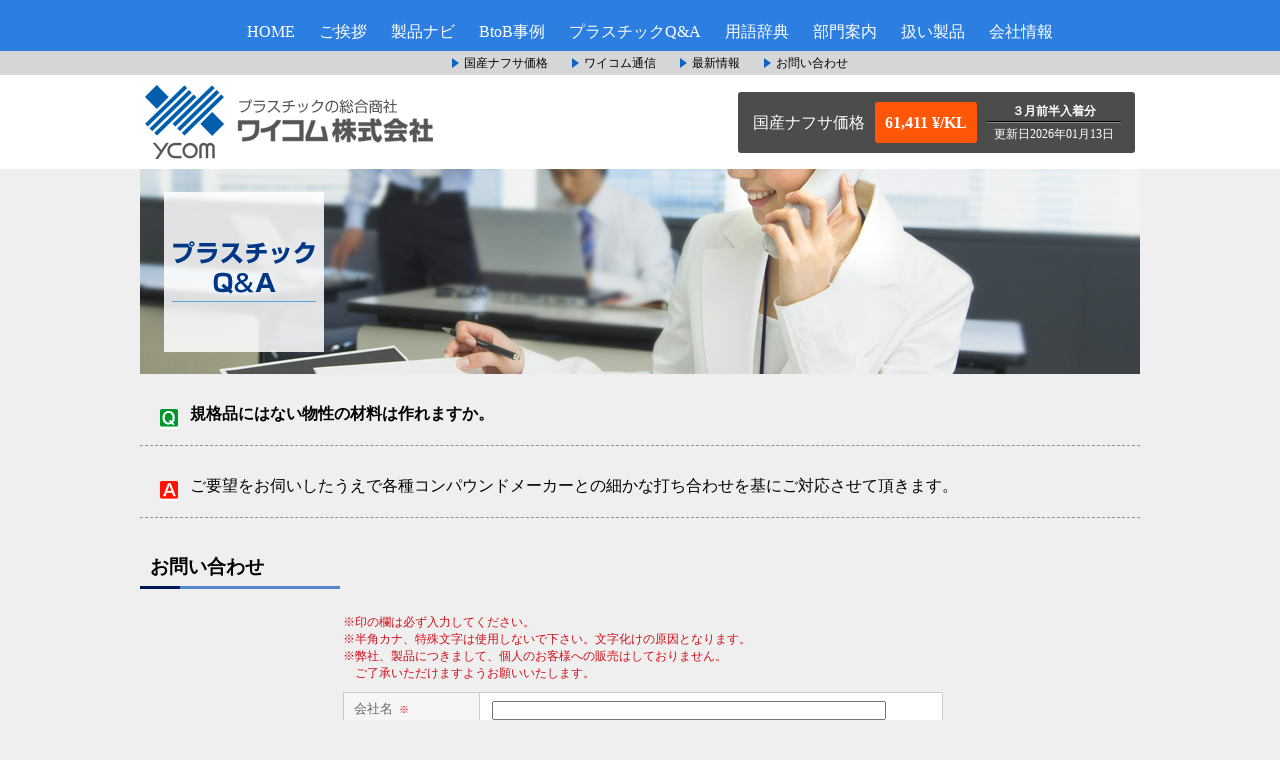

--- FILE ---
content_type: text/html
request_url: https://www.ycom-cp.co.jp/qa/detail.php?id=3
body_size: 19876
content:
<!DOCTYPE html>
<html lang="ja" prefix="og: http://ogp.me/ns#">
<head>
<meta charset="utf-8">
<meta name="viewport" content="width=device-width">
<meta name="description" content="プラスチックに関するお客様の問題を解決するヒントをご提供いたします。">
<meta name="keywords" content="なんでもワイコム,熱可塑性樹脂,熱硬化性樹脂,テンプレート,セルロイド・アセチシート,カゼインプラスチック,真空成形品,電子材料,繊維資材,電子部品用包材,食品用包材,かき・あさりトレー,ワイコム株式会社">
<meta name="theme-color" content="#2c7ee0">
<meta property="og:url" content="https://www.ycom-cp.co.jp/qa/detail.php?id=3">
<meta property="og:type" content="article">
<meta property="og:title" content="規格品にはない物性の材料は作れますか。～プラスチックQ&amp;A | プラスチックの総合商社～ワイコム株式会社">
<meta property="og:description" content="プラスチックに関するお客様の問題を解決するヒントをご提供いたします。">
<meta property="og:site_name" content="プラスチックの事なら「なんでもワイコム」プラスチックの総合商社｜ワイコム株式会社">
<meta property="og:image" content="https://www.ycom-cp.co.jp/common/img/ogp_common.jpg">
<meta name="twitter:card" content="summary_large_image">
<title>規格品にはない物性の材料は作れますか。～プラスチックQ&amp;A | ワイコム株式会社｜プラスチックの総合商社｜大阪</title>
<link type="text/css" rel="stylesheet" href="../common/css/common.css" />
<link rel="stylesheet" href="css/qa.css" type="text/css" title="Default" media="screen,tv" />
<link rel="stylesheet" href="css/print.css" type="text/css" title="Default" media="print" />
<link rel="shortcut icon" type="icon" href="../favicon.ico">
<link rel="apple-touch-icon" sizes="180x180" href="../common/img/apple-touch-icon.png">
<script src="https://yubinbango.github.io/yubinbango/yubinbango.js" charset="UTF-8"></script>
<script src="https://ajax.googleapis.com/ajax/libs/jquery/1.12.4/jquery.min.js"></script>
<script src="../common/js/pagetop.js"></script>
<!-- Global site tag (gtag.js) - Google Analytics -->
<script async src="https://www.googletagmanager.com/gtag/js?id=UA-88636332-1"></script>
<script>
  window.dataLayer = window.dataLayer || [];
  function gtag(){dataLayer.push(arguments);}
  gtag('js', new Date());

  gtag('config', 'UA-88636332-1');
</script>

<script>

function jumpUrl(p1,p2){

	if(p2 == "1"){
		window.open('detail.php?id=' + p1, 'winName', 'width=500,height=300,status=1,scrollbars=1,menubar=0,location=0,toolbar=0,resizable=1');
	}
}

</script>
<script type="text/javascript">
function chkAgree(){

	if(document.form.agree.checked == true){
		return true;
	}else{
		alert('「個人情報の取り扱いについて」を必読の上、\n 同意いただける場合は「同意する」にチェックして下さい。');
		return false;
	}
}
</script>
</head>
<body>
<div class="pagetitle">
	<h1>規格品にはない物性の材料は作れますか。～プラスチックQ&amp;A | プラスチックの総合商社～ワイコム株式会社</h1>
</div>
<!--header-->
<header>
	<div id="nav-drawer">
		<input id="nav-input" type="checkbox" class="nav-unshown">
		<label id="nav-open" for="nav-input"><span></span></label>
		<label class="nav-unshown" id="nav-close" for="nav-input"></label>
		<div id="nav-content">
			<div id="nav-menu-title"><img src="../common/img/favicon.png" alt="ワイコム株式会社"> YCOM MENU</div>
			<ul id="nav-menu">
				<li><a href="../">● HOME</a></li>
				<li><a href="../company/greeting.php">● ご挨拶</a></li>
				<li><a href="../nav/index1.php">● 製品ナビ</a></li>
				<li><a href="../btob/resin.php">● BtoB事例</a></li>
				<li><a href="../qa/">● プラスチックQ&A</a></li>
				<li><a href="../dictionary/glossary01.php">● 用語辞典</a></li>
				<li><a href="../sector/resin.php">● 部門案内</a></li>
				<li><a href="../products/resin.php">● 扱い製品</a></li>
				<li><a href="../company/profile.php">● 会社情報</a></li>
			</ul>
			<ul id="nav-menu2">
				<li><a href="../naphtha/">● 国産ナフサ価格</a></li>
				<li><a href="../news/">● ワイコム通信</a></li>
				<li><a href="../news2/">● 最新情報</a></li>
				<li><a href="../info/">● お問い合わせ</a></li>
				<li><a href="../sitemap/">● サイトマップ</a></li>
			</ul>
			<p><img src="../common/img/logo_sp.png" alt="ワイコム株式会社"></p>
		</div>
	</div>
	<div id="menu-box">
		<ul id="menu">
			<li><a href="../">HOME</a></li>
			<li><a href="../company/greeting.php">ご挨拶</a></li>
			<li><a href="../nav/index1.php">製品ナビ</a></li>
			<li><a href="../btob/resin.php">BtoB事例</a></li>
			<li><a href="../qa/">プラスチックQ&A</a></li>
			<li><a href="../dictionary/glossary01.php">用語辞典</a></li>
			<li><a href="../sector/resin.php">部門案内</a></li>
			<li><a href="../products/resin.php">扱い製品</a></li>
			<li><a href="../company/profile.php">会社情報</a></li>
		</ul>
	</div>
	<div id="menu-box2">
		<ul id="menu2">
			<li><a href="../naphtha/">国産ナフサ価格</a></li>
			<li><a href="../news/">ワイコム通信</a></li>
			<li><a href="../news2/">最新情報</a></li>
			<li><a href="../info/">お問い合わせ</a></li>
		</ul>
	</div>
	<div id="header-box">
		<div id="header-box2">
			<div class="top-logo"><a href="../"><img src="../common/img/logo_sp3.png" class="miniimage" alt="ワイコム株式会社"><img src="../common/img/logo_pc.png" class="bigimage" alt="ワイコム株式会社"></a></div>
	<div id="top-naphtha">		<div class="naphtha-title">国産ナフサ価格</div>		<div class="naphtha">61,411 &yen;/KL</div>		<div class="naphtha-day">			<div class="naphtha-day-top">３月前半入着分</div>			<p>更新日2026年01月13日</p>		</div>	</div>
		</div>
	</div>
</header>

<!--/header-->
<!--contents-->
<div id="wrapper">
	<h2 class="top_title"><img src="img/qa_title.jpg" alt="プラスチックQA"></h2>
	<div id="contents">
<!--
		<div id="breadcrumb2"><a href="../qa/">ワイコム株式会社</a> &gt; $lv1_val$ &gt $lv2_val$ &gt $lv3_val$</div>

		<div class="toptitle">$val$</div>
-->
		<ul id="toi">
			<li class="sp2">規格品にはない物性の材料は作れますか。</li>
			<li class="sp1"><span class="fonts">ご要望をお伺いしたうえで各種コンパウンドメーカーとの細かな打ち合わせを基にご対応させて頂きます。</span></li>
			<li class="sp">ご紹介商品 (各種樹脂原料)

<!--#GROUP NAME="リンクボタン"-->複数原料メーカー<!--/#GROUP NAME="リンクボタン"-->

			</li>
		</ul>
<!--/contents-->
		<div id="print_none">
<!-- ここから -->
			<h3 id="area2" class="area">お問い合わせ</h3>
			<div class="toiawase_contents2">
			<p class="red">※印の欄は必ず入力してください。<br />
※半角カナ、特殊文字は使用しないで下さい。文字化けの原因となります。<br />
※弊社、製品につきまして、個人のお客様への販売はしておりません。<br />
　ご了承いただけますようお願いいたします。</p>
			<form action="mailform.php" method="post" name="form" onSubmit="return chkAgree();" class="h-adr">
			<input type="hidden" name="mode" value="confirm">
			<input type="hidden" name="id" value="3">
			<input type="hidden" name="category" value="3 規格品にはない物性の材料は作れますか。">
			<input type="hidden" class="p-country-name" value="Japan">
				<table>
					<tr>
						<th>会社名<span>※</span></th>
						<td><input type="text" name="company" id="company" /><!--br /><span>注）個人の方は「個人」とご記入下さい</span--></td>
					</tr>
					<tr>
						<th>お名前<span>※</span></th>
						<td><input type="text" name="name" id="namae" /></td>
					</tr>
					<tr>
						<th>フリガナ<span>※</span><br />（全角カナ）</th>
						<td><input type="text" name="furi" id="furi" /></td>
					</tr>
					<tr>
						<th align="left">郵便番号<br />（半角数字）</th>
						<td><input type="text" name="zip1" id="zip1" maxlength="3" class="eng txtmode2 p-postal-code" /> - <input type="text" name="zip2" id="zip2" maxlength="4" class="eng txtmode2 p-postal-code" /></td>
					</tr>
					<tr>
						<th align="left">お住まい地域</th>
						<td>
							<select name="pref" class="p-region">
							<option value="" selected="selected">↓お選び下さい</option>
							<option value="北海道">北海道</option>
							<option value="青森県">青森県</option>
							<option value="岩手県">岩手県</option>
							<option value="宮城県">宮城県</option>
							<option value="秋田県">秋田県</option>
							<option value="山形県">山形県</option>
							<option value="福島県">福島県</option>
							<option value="茨城県">茨城県</option>
							<option value="栃木県">栃木県</option>
							<option value="群馬県">群馬県</option>
							<option value="埼玉県">埼玉県</option>
							<option value="千葉県">千葉県</option>
							<option value="東京都">東京都</option>
							<option value="神奈川県">神奈川県</option>
							<option value="新潟県">新潟県</option>
							<option value="富山県">富山県</option>
							<option value="石川県">石川県</option>
							<option value="福井県">福井県</option>
							<option value="山梨県">山梨県</option>
							<option value="長野県">長野県</option>
							<option value="岐阜県">岐阜県</option>
							<option value="静岡県">静岡県</option>
							<option value="愛知県">愛知県</option>
							<option value="三重県">三重県</option>
							<option value="滋賀県">滋賀県</option>
							<option value="京都府">京都府</option>
							<option value="大阪府">大阪府</option>
							<option value="兵庫県">兵庫県</option>
							<option value="奈良県">奈良県</option>
							<option value="和歌山県">和歌山県</option>
							<option value="鳥取県">鳥取県</option>
							<option value="島根県">島根県</option>
							<option value="岡山県">岡山県</option>
							<option value="広島県">広島県</option>
							<option value="山口県">山口県</option>
							<option value="徳島県">徳島県</option>
							<option value="香川県">香川県</option>
							<option value="愛媛県">愛媛県</option>
							<option value="高知県">高知県</option>
							<option value="福岡県">福岡県</option>
							<option value="佐賀県">佐賀県</option>
							<option value="長崎県">長崎県</option>
							<option value="熊本県">熊本県</option>
							<option value="大分県">大分県</option>
							<option value="宮崎県">宮崎県</option>
							<option value="鹿児島県">鹿児島県</option>
							<option value="沖縄県">沖縄県</option>
							</select>
						</td>
					</tr>
					<tr>
						<th align="left">ご住所<br /><br />全て全角のみでご記入ください</th>
						<td><span>( 市区町村／番地 )</span><br /><input type="text" name="address" id="address" class="p-locality p-street-address p-extended-address" /><br>
<span>( ビル／マンション名 )</span><br /><input type="text" name="bill" id="bill" /></td>
					</tr>
					<tr>
						<th align="left">電話番号<span>※</span><br />（半角数字）</th>
						<td><input type="text" name="tel1" id="tel1" size="10" class="eng txtmode2" />－<input type="text" name="tel2" id="tel2" size="10" class="eng txtmode2" />－<input type="text" name="tel3" id="tel3" size="10" class="eng txtmode2" /></td>
					</tr>
					<tr>
						<th>メールアドレス<span>※</span><br />（半角数字）</th>
						<td><input type="text" name="email1" id="email1" size="35" class="eng txtmode2" /><br />
							<span>※再入力</span><br /><input type="text" name="email2" id="email2" size="35" class="eng txtmode2" /><br /><span>注）メールアドレスが正しくない場合、こちらから連絡できない場合があります</span></td>
					</tr>
					<tr>
						<th align="left">お問合せ内容<span>※</span><br /><br />半角カタカナは使用しないでください</th>
						<td><textarea name="comment" rows="5"cols="50"></textarea></td>
					</tr>
				</table><br/>
<!--				<div id="confirm"><input type="submit" value="確認画面"/><input type="reset" value="リセット"/></div>
				</form>
-->
<div class="scroll">
<h4>プライバシーポリシー</h4>
<p>　ワイコム株式会社は、個人情報についてその重要性を充分認識し、<br>
　以下の管理体制・方針によって取り扱います。</p>
<ol>
	<li><span>個人情報の取得について</span><br>
ワイコム株式会社は、法令を遵守し、かつ公正な手段で個人情報を取得します。</li>
	<li><span>個人情報の利用について</span><br>
	<ul class="disc1">
		<li>ワイコム株式会社は、お問合せ・人材採用その他目的で取得しました個人情報は、下記目的の範囲でしか利用しません。<br>
		<ul class="disc2">
			<li>製品、サービスに関するご案内</li>
			<li>製品のアフターサービス、メンテナンスを実施するため</li>
			<li>お問合せ・資料請求業務に対する業務遂行及び社内集計業務</li>
			<li>製品・サービスの向上のため、統計データとしてカウントに使用する場合</li>
			<li>その他何等かの理由でお客様との接触が必要になったときのため<br>
	また、同意に基づく郵便・ファックス・メール等の情報送信</li>
			<li>人材採用に関わる連絡（採否、問い合わせ）、人材採用に関わる社内集計業務</li>
			<li>その他目的については都度利用目的を提示致します。</li>
		</li>
		</ul>
		<li>ワイコム株式会社は、個人情報を第三者との間で共同利用し、または個人情報の<br>
取扱いを第三者に委託する場合には、当該第三者につき厳正な調査をおこなったうえ、<br>
秘密を保持させるために適正な監督を行います。</li>
	</ul>

	<li><span>個人情報の第三者提供について</span><br>
ワイコム株式会社は法令に定める場合を除き、個人情報を事前に本人の同意を得ることなく、第三者（業務委託先を除く）に提供しません。</li>
	<li><span>個人情報の管理について</span><br>
ワイコム株式会社は個人情報の正確性を保ち、これを安全に管理致します。<br>
ワイコム株式会社は、個人情報の紛失、破壊、改ざん及び漏洩など防止するため、外部からの不正なアクセス等に対する適切な情報セキュリティ対策を講じます。<br>
ワイコム株式会社は個人情報を持ち出し、外部へ送信する等により漏洩させません。<br>
<br>
	<li><span>個人情報の開示・訂正・利用停止・消去について</span><br>
ワイコム株式会社は、本人が自己の個人情報について、開示・訂正・利用停止・消去等を求める権利を有していることを確認し、これらの要求のある場合には、異議なく速やかに対応します。</li>
	<li><span>組織・体制</span><br>
ワイコム株式会社は個人情報保護管理者を任命し、個人情報の適正な管理を実施します。<br>
ワイコム株式会社は役員及び従業員に対し、個人情報の保護及び適正な管理について教育を行ない、日常業務における個人情報の適正な取扱いに努めます。</li>
	<li><span>個人情報保護コンプライアンス・プログラムの策定・実施・維持・改善</span><br>
ワイコム株式会社は、この方針を実行するため、個人情報保護コンプライアンス・プログラム（本方針、「個人情報保護規定」及びその他規則を含む）を策定し、これをワイコム株式会社従業員に周知徹底及実施し、維持し、継続的に改善を行います。</li>
</ol>
<div class="name">2019年12月1日<br>
ワイコム株式会社<br>
代表取締役社長　荒木　俊昭 </div>
</div>
<div id="doui"><label><input type="checkbox" name="agree" value="1"><span class="info_b">同意する</span></label><br>
※下記、「個人情報の取り扱いについて」を必読の上、同意いただける場合は同意ボタンをチェックして下さい。</div>
<div id="confirm"><input type="submit" value="確認画面"/><input type="reset" value="リセット"/></div>
</form>
			</div>
<!-- //ここまで -->
		</div>
	</div>
</div>
	<!--footer-->
<p id="pageTop"><a href="#"><img src="../common/img/pagetop.png"></a></p>
<footer>
<div class="footer_menu pc_none">
	<div class="footer_menu_inner">
		<ul class="column_block">
			<li class="menu_column">
				<h3><a href="../naphtha/">国産ナフサ価格</a></h3>
				<h3><a href="../company/greeting.php">ご挨拶</a></h3>
				<h3><a href="../nav/index1.php">製品ナビ</a></h3>
				<h3><a href="../news/">ワイコム通信</a></h3>
				<h3><a href="../news2/">最新情報</a></h3>
				<h3><a href="../info/">お問い合わせ</a></h3>
				<h3><a href="../sitemap/">サイトマップ</a></h3>
			</li> 
			<li class="menu_column">
			<h3><a href="../btob/resin.php">BtoB事例</a></h3>
				<ul>
					<li><a href="../btob/resin.php">樹脂成形営業部</a></li>
					<li><a href="../btob/material.php">工業製品営業部</a></li>
					<li><a href="../btob/container.php">生活産業営業部</a></li>
					<li><a href="../btob/medicine.php">ヘルスケア営業部</a></li>
				</ul>
			<h3><a href="../qa/">プラスチックQ&A</a></h3>
			<h3><a href="../dictionary/glossary01.php">用語辞典</a></h3>
			</li>
			<li class="menu_column">
			<h3><a href="../sector/resin.php">部門案内</a></h3>
				<ul>
					<li><a href="../sector/resin.php">樹脂成形営業部</a></li>
					<li><a href="../sector/material.php">工業製品営業部</a></li>
					<li><a href="../sector/container.php">生活産業営業部</a></li>
					<li><a href="../sector/medicine.php">ヘルスケア営業部</a></li>
					<li><a href="https://www.creamodo.co.jp/" target="_blank">クレアモード株式会社</a></li>
				</ul>
			</li>
			<li class="menu_column">
			<h3><a href="../products/resin.php">扱い製品</a></h3>
				<ul>
					<li><a href="../products/resin.php">プラスチック原料・成形品</a></li>
					<li><a href="../products/package.php">プラスチックシート</a></li>
					<li><a href="../products/container.php">食品容器</a></li>
					<li><a href="../products/material.php">産業資材</a></li>
					<li><a href="../products/medicine.php">医薬品包装資材</a></li>
				</ul>
			</li>
			<li class="menu_column">
			<h3><a href="../company/profile.php">会社情報</a></h3>
				<ul>
					<li><a href="../company/profile.php">会社概要</a></li>
					<li><a href="../company/chart.php">組織図</a></li>
					<li><a href="../company/history.php">沿革</a></li>
					<li><a href="../company/csr.php">環境方針</a></li>
				</ul>
			</li>
		</ul>
	<div class="footer_logo"><a href="../"><img src="../common/img/logo_pc.png" alt="ワイコム株式会社"></a><br>〒537-0023　大阪市東成区玉津１丁目９番10号</div>
	</div>
</div>
<div class="copyright">Copyright&copy;2019 ycom Co., Ltd. All Rights Reserved.</div>
</footer>

	<!--/footer-->
</body>
</html>

--- FILE ---
content_type: text/css
request_url: https://www.ycom-cp.co.jp/common/css/common.css
body_size: 2995
content:
@charset "UTF-8";
@import url("header.css");
@import url("footer.css");

/*border: 1px solid red;*/


/* base setting */
* {
	margin: 0;
	padding: 0;
}
body {
	font-family: "ヒラギノ角ゴ Pro W3", Hiragino Kaku Gothic Pro, HiraKakuPro-W3, HiraKakuProN-W3, "メイリオ", Meiryo, "ＭＳ Ｐゴシック", MS PGothic, serif;
	color: #000;
	text-align: left;
	background-color: #efefef;
}
li {list-style-type: none;}
img {border: none;
	vertical-align: bottom;
}
a {
	text-decoration: underline;
}
a:hover {
	text-decoration: none;
}
header,
footer,
section,
article,
aside,
nav,
address {display: block;}

.sp {
	display: none;
}
.pc {
	display: inline-block;
}
.fit {
	max-width: 100%;
	height: auto;
}

/* header */
.pagetitle {
	position: relative;
	height: 0;
	line-height: 0;
	overflow: hidden;
}
.pagetitle h1 {
	position: absolute;
	left: -1000px;
	top: 0;
	font-size: 0;
}
.clear {
	clear: both;
}

/* pagetop*/
#pageTop {
	position: fixed;
	bottom: 20px;
	right: 20px;
}
/*#pageTop i {
	padding-top: 6px 
}*/
#pageTop a {
	display: block;
/*	z-index: 999;
	padding: 8px;
	border-radius: 30px;
	width: 35px;
	height: 35px;
	background-color: #9FD6D2;
	color: #fff;
	font-weight: bold;*/
	text-decoration: none;
	text-align: center;
}
#pageTop a:hover {
	text-decoration: none;
	opacity: 0.7;
}

/* contents */
#wrapper {
	width: 100%;
}
#wrapper article {
	width: 1000px;
	margin: 0 auto;
	text-align: left;
	padding-bottom: 50px;
}
#contents {
	width: 1000px;
	margin: 0 auto;
	text-align: left;
}
h2.top_title{
	height: 205px;
	margin-bottom: 20px;
	text-align: center;
}

.annivbnr {
	padding: 0 0 30px;
}
.annivbnr.pdt {
	padding: 80px 0 30px;
}
.annivbnr.double {
	display: flex;
	justify-content: space-between;
}
.annivbnr.double a {
	display: block;
	width: 487px;
}

@media screen and (max-width: 750px) {

.sp {
	display: inline-block;
}
.pc {
	display: none;
}
#wrapper article {
	width: 94%;
	margin: 0 auto;
	padding: 5% 3%;
}
h2.top_title{
	height: 100%;
	padding-bottom: 0;
}
h2.top_title img{
	max-width: 100%;
	height: auto;
}
#contents {
	width: 94%;
	padding: 5% 3%;
}
.annivbnr {
	padding: 0 0 3vw;
}
.annivbnr.pdt {
	padding: 8vw 0 3vw;
}
.annivbnr.double {
	display: block;
	justify-content: unset;
}
.annivbnr.double a {
	width: auto;
}
.annivbnr img {
	width: 100%;
	height: auto;
	margin-bottom: 5vw;
}

}








/* fit images on text tags */
#contents h1 {
	font-size: 0;
	line-height: 0;
}

header h1,
header #gaiyo,
header #privacy,
header #service,
header #contact,
header #qa,
header #home,
#wrapper nav,
footer address h6 {
	font-size: 0;
	line-height: 0;
	text-indent: -9999px;
}

/* clearfix */
header:after,
header section:after,
header section nav:after,
header section nav ul#hd01:after,
#wrapper:after,
contents:after,
footer:after,
footer ul:after {
	content: ".";
	display: block;
	height: 0;
	clear: both;
	visibility: hidden;
}
header,
header section,
header section nav,
header section nav ul#hd01,
#wrapper,
footer,
footer ul {zoom:100%;}

--- FILE ---
content_type: text/css
request_url: https://www.ycom-cp.co.jp/qa/css/qa.css
body_size: 5667
content:
@charset "utf-8";


/*Q＆A
	border:1px solid red;
 */

body{
}


/* title */
h2.top_title{
	line-height: 0;
}
.title_text{
	font-size: 20px;
	font-weight: bold;
	color: #004295;
	margin-bottom: 20px;
	padding: 0;
	text-align: center;
}
.subtitle_text{
	font-size: 16px;
	font-weight: bold;
	color: #004295;
	margin-bottom: 10px;
	padding: 0;
}
.pulu{
	width: 100%;
	text-align: right;
	padding: 8px 0px 8px 0px;
}
.title03{
	width: 800px;
	padding: 8px 10px 8px 0px;
}

/* category */

#contents {
	vertical-align:top;
	padding: 0;
}
.category2 {
	width: 240px;
	padding: 10px 10px 0px 10px;
	font-size: 14px;
	float: left;
}
.category2 ul {
	margin: 1em 0;
	padding-left: 30px;
	list-style-image: url(../img/qa_arrow.png);
}
.category2 ul li {
	padding: 0px 10px 10px 0px;
}
.category3 {
	width: 700px;
	padding: 10px 10px 0px 10px;
	font-size: 14px;
	line-height: 150%;
	float: right;
}
.category3 ul {
	margin: 1em 0;
	padding-left: 30px;
	list-style-image: url(../img/qa_question.png);
}
.category3 ul li {
	padding: 0px 10px 10px 0px;
}
#contents2 {
	width: 740px;
	padding: 0px 20px 50px 20px;
}
.toptitle{
	width: 100%;
	font-size: 20px;
	font-weight: bold;
	padding: 30px 0px 20px 10px;
}
.toiawase_contents2{
	width: 600px;
	padding: 0px 15px 10px 20px;
	margin: 0 auto;
}

.toawasetitle{
	border-bottom: 3px solid #001853;
	position: relative;
	margin-bottom: 25px;
}


/* space */
ul#toi li{
	border-bottom: 1px dashed #909090;
}

.sp{
	font-weight: bold;
	padding: 0px 0px 20px 20px;
	margin: 30px 0;
}
.sp1{
	background-image: url(../img/qa_arrow_l.png) ;
	background-position: 20px 5px;
	padding: 0px 0px 20px 50px;
	margin: 30px 0;
	background-repeat: no-repeat;
}
.sp2{
	font-weight: bold;
	background-image: url(../img/qa_question_l.png);
	background-position: 20px 5px;
	margin: 30px 0;
	padding: 0px 0px 20px 50px;
	background-repeat: no-repeat;
}
.sp3{
	width: 170px;
	background-image: url(../../common/img/arrow_right2.gif) ;
	padding: 5px 0px 5px 20px;
	background-repeat: no-repeat;
}
.sp .fonts {
	float: left;
	font-size: 1em;
	line-height: 1.1em;
}
.sp p {
	float: right;
}


/* form */

.red {
	color: #D0111B;
	font-size: 12px;
	padding-bottom: 10px;
}
form table {
	width: 600px;
	margin: 0 auto;
	border-collapse: collapse;
}
form table th,
form table td {
	padding: 5px 10px 5px 10px;
	border: 1px solid #CCC;
}
form table th {
	width: 129px;
	background-color: #F6F6F6;
	font-size: 0.8em;
	line-height: 1.1em;
	font-weight: normal;
	color: #666;
	text-align: left;
}
form table th span {color: #D0111B;}
form table th span,
form table td span {
	padding-left: 0.7em;
	font-size: 0.75em;
}
form table td {
	width: 448px;
	background-color: #fff;
}

input#company,
input#address,
input#bill,
input#email1,
input#email2 {width: 390px;}
input#namae,
input#furi {width: 150px;}
input#zip1,
input#zip2,
input#tel1,
input#tel2,
input#tel3 {width: 49px;}
textarea {width: 394px;}


input,textarea {
	margin: 0.2em;
	ime-mode: active;
}
input.eng {ime-mode: disabled;}

#confirm {
	padding-bottom: 1.5em;
	text-align: center;
}
#confirm input {
	margin: 0em 0.5em;
	padding: 0.5em 1em;
	font-family: "ＭＳ ゴシック", "MS Gothic", "Osaka－等幅", Osaka-mono, monospace;
}


h3.area {
	padding: 1%;
	margin: 0;
	width: 180px;
	line-height: 100%;
}
h3#area2 {
	border-bottom: 3px solid #001853;
	position: relative;
	margin-bottom: 25px;
}
h3#area2:after {
	content: "";
	position: absolute;
	right: 0;
	bottom: -3px;
	width: 80%;
	border-bottom: 3px solid #5786d3;
}
#doui {
	padding-top: 20px;
	padding-bottom: 20px;
	padding-left: 20px;
	font-size: 14px;
}

.scroll {
	width: 600px;
	height: 180px;
	font-size: 14px;
	background-color: #fff;
	overflow-y: scroll;
	padding: 10px;
}
.scroll ol {
	padding-left: 30px;
}
.scroll ol li {
	margin: 1em 0;
	list-style-type: decimal;
}
.scroll span {
	font-weight: bold;
}
.scroll ul.disc1 {
	padding-left: 15px;
}
.scroll ul.disc2 {
	margin-bottom: 10px;
}
.scroll ul.disc2 li {
	margin: 5px 20px;
	list-style-type: disc;
}
.scroll div.name {
	padding-left: 380px;
}


/* clearfix */
#wrapper:after,
#news:after,
#sidenavi ul#icons:after,
form:after,
#contents:after,
.sp:after {
	content: ".";
	display: block;
	height: 0;
	clear: both;
	visibility: hidden;
}
#wrapper,
#news,
#sidenavi ul#icons,
form dl,
#contents,
.sp {
 zoom:100%;
}





@media screen and (max-width: 750px) {

h2.top_title{
	height: auto;
}

.category2 {
	width: 90%;
	float: none;
}
.category2 ul li {
}
.category3 {
	width: 90%;
	float: none;
}
.category3 ul li {
}
.pulu{
	width: 100%;
	text-align: center;
}
form table {
	width: 100%;
	border-top: 1px solid #ccc;
}
form table th,
form table td {
	width: 96%;
	line-height: 1.5em;
	padding: 5px 2%;
	display: block;
	border-top: none;
}

input#company,
input#email1,
input#email2,
input#address,
input#bill {width: 90%;}
input#namae,
input#furi,
input#birthday {width: 90%;}
input#zip1,
input#zip2,
input#tel1,
input#tel2,
input#tel3 {width: 25%;}
textarea {width: 90%;
}

.scroll {
	width: 95%;
}
.scroll ol {
	padding-left: 5%;
}
.scroll ul.disc1 {
	padding-left: 2px;
}
.scroll ul.disc2 {
	margin-bottom: 2px;
}
.scroll div.name {
	padding-left: 0;
}
.sp.fonts {
	float: none;
}
.sp p {
	padding-top: 15px;
	float: none;
}
.toiawase_contents2{
	width: 100%;
	padding: 0px 2px 10px 2px;
}

}

--- FILE ---
content_type: text/css
request_url: https://www.ycom-cp.co.jp/common/css/header.css
body_size: 8442
content:
@charset "utf-8";

/* headerメニュー */
/*	border: 1px solid red;*/


header {
	background-color: #fff;
}


/*メニュー*/
#nav-drawer {
	position: relative;
	background-color: #2c7ee0;
	padding: 5px;
}

/*チェックボックス等は非表示に*/
.nav-unshown {
	display:none;
}

/*アイコンのスペース*/
#nav-open {
	display: inline-block;
	width: 30px;
	height: 22px;
	vertical-align: middle;
}

/*ハンバーガーアイコンをCSSだけで表現*/
#nav-open span, #nav-open span:before, #nav-open span:after {
	position: absolute;
	height: 3px;/*線の太さ*/
	width: 25px;/*長さ*/
	border-radius: 3px;
	background: #fff;
	display: block;
	content: '';
	cursor: pointer;
}
#nav-open span:before {
	bottom: -8px;
}
#nav-open span:after {
	bottom: -16px;
}

/*閉じる用の薄黒カバー*/
#nav-close {
	display: none;/*はじめは隠しておく*/
	position: fixed;
	z-index: 99;
	top: 0;/*全体に広がるように*/
	left: 0;
	width: 100%;
	height: 100%;
	background: black;
	opacity: 0;
	transition: .3s ease-in-out;
}

/*中身*/
#nav-content {
	overflow: auto;
	position: fixed;
	top: 0;
	left: 0;
	z-index: 9999;/*最前面に*/
	width: 90%;/*右側に隙間を作る（閉じるカバーを表示）*/
	max-width: 300px;/*最大幅（調整してください）*/
	height: 100%;
	background: #fff;/*背景色*/
	transition: .3s ease-in-out;/*滑らかに表示*/
	-webkit-transform: translateX(-105%);
	transform: translateX(-105%);/*左に隠しておく*/
}

/*チェックが入ったらもろもろ表示*/
#nav-input:checked ~ #nav-close {
	display: block;/*カバーを表示*/
	opacity: .5;
}

#nav-input:checked ~ #nav-content {
	-webkit-transform: translateX(0%);
	transform: translateX(0%);/*中身を表示（右へスライド）*/
	box-shadow: 6px 0 25px rgba(0,0,0,.15);
}


#nav-menu-title {
	font-weight: bold;
	font-size: 1.00em;
	line-height: 2.00em;
	padding: 5px 15px;
	vertical-align: middle;
}
#nav-menu {
	width: 100%;
	background-color: #2c7ee0;
	margin: 0 auto;
}
#nav-menu li {
	font-size: 1.00em;
	line-height: 1.2em;
}
#nav-menu li a{
	display: block;
	padding: 10px 15px;
	color: #fff;
	text-align: left;
	text-decoration: none;
}
#nav-menu>li:first-child {
	padding-top: 5px;
}
#nav-menu>li:last-child {
	padding-bottom: 5px;
}
#nav-menu2 {
	width: 100%;
	background-color: #d6d6d6;
	margin: 0 auto;
}
#nav-menu2 li {
	font-size: 1.00em;
	line-height: 1.2em;
}
#nav-menu2 li a{
	display: block;
	padding: 10px 15px;
	color: #000;
	text-align: left;
	text-decoration: none;
}
#nav-menu2>li:first-child {
	padding-top: 5px;
}
#nav-menu2>li:last-child {
	padding-bottom: 5px;
}
#nav-content p {
	padding: 15px 20px;
}
#nav-content p img {
/*	width: 246px;*/
	width: 200px;
}



#menu-box {
	text-align: center;
	background-color: #2c7ee0;
}
#menu-box #menu {
	width: 100%;
	max-width: 1000px;
	margin: 0 auto;
	padding: 0;
}
#menu-box #menu li{
	display: inline-block;
	/display:inline;      /* IE対応 */
	/zoom:1;              /* IE対応 */
	margin-left: 20px;
/*	padding-top: 5px;*/
	font-size: 1.00em;
	line-height: 1.2em;
}
#menu-box #menu>ul>li:first-child {
	margin-left: 0px;
}
#menu-box #menu li a{
	display: block;
	padding: 12px 0 10px;
	background: #2c7ee0;
	color: #fff;
	text-align: center;
	text-decoration: none;
}
/*#menu-box #menu li a:hover{
	background: #0033cc;
}*/
#toggle{ 
 display: none;
}
#menu-box2 {
	text-align: center;
	background-color: #d6d6d6;
}
#menu-box2 #menu2 {
	width: 100%;
	max-width: 1000px;
	margin: 0 auto;
	padding: 0;
/**/
	counter-reset:list;
	list-style-type:none;
	font: 14px/1.6 'arial narrow', sans-serif;
}
#menu-box2 #menu2 li {
	display: inline-block;
	/display:inline;      /* IE対応 */
	/zoom:1;              /* IE対応 */
	margin-left: 20px;
	font-size: 0.88em;
	line-height: 1.2em;
/**/
	position:relative;
	padding: 0 0 0 12px;
}
#menu-box2 #menu2 li:before{
	counter-increment: list;
	content: "";
	display: block;
	position: absolute;
	left: 0px;
	height: 0;
	width: 0;
	border-top: 5px solid transparent;
	border-bottom: 5px solid transparent;
	border-left: 7px solid #0c64c0;
	top: 50%;
	-moz-transform: translateY(-50%);
	-webkit-transform: translateY(-50%);
	-o-transform: translateY(-50%);
	-ms-transform: translateY(-50%);
	transform: translateY(-50%);
}
#menu-box2 #menu2>ul>li:first-child {
	margin-left: 0px;
}
#menu-box2 #menu2 li a{
	display: block;
	padding: 5px 0;
	color: #000;
	text-align: center;
	text-decoration: none;
}



/*ロゴ*/
/* ▼表示領域が750px以上の場合 */
@media screen and (min-width:750px) {
#nav-open {
	display:none;
}
#header-box {
	text-align: center;
}
#header-box #header-box2 {
/*	border: 1px solid red;*/
	width: 100%;
	max-width: 1000px;
	margin: 0 auto;
}
#header-box #header-box2 .top-logo {
	padding: 10px 0 10px 5px;
	float: left;
}
#header-box #header-box2 #top-naphtha {
	margin: 17px 5px 10px 5px;
	padding: 10px 0 10px 5px;
	float: right;
	font-size: 1.00em;
	line-height: 1.2em;
	color: #fff;
	background-color: #4c4c4c;
	border-radius: 3px;
	display: flex;
	flex-wrap: nowrap;
	display: table;
}
#top-naphtha .naphtha-title {
	padding: 5px 10px;
	vertical-align: middle;
	display: table-cell;
}
#top-naphtha .naphtha {
	padding: 5px 10px;
	font-weight: bold;
	background-color: #ff5608;
	vertical-align: middle;
	border-radius: 3px;
	display: table-cell;
}
#top-naphtha .naphtha-day {
	font-size: 0.75em;
	line-height: 1.5em;
	padding: 0 10px;
	vertical-align: middle;
	display: table-cell;
}
#top-naphtha .naphtha-day .naphtha-day-top {
	font-weight: bold;
	padding-bottom: 3px;
	position: relative;
}
#top-naphtha .naphtha-day>p {
	padding: 2px 7px 0 7px;
}
#top-naphtha .naphtha-day .naphtha-day-top::before {
	position: absolute;
	bottom: 0;
	left: 0;
	content: '';
	width: 100%;
	height: 0;
	border-top: 1px solid #000;
	border-bottom: 1px solid #8b8b8b;
}
	#header-box #header-box2 .top-logo img.miniimage { display: none; }  /* miniを非表示 */
	#header-box #header-box2 .top-logo img.bigimage  { display: block; } /* bigを表示 */
}
/* ▼表示領域が750px未満の場合 */
@media screen and (max-width: 749px) {
	#menu-box,
	#menu-box2 {
		display:none;
	}
#header-box {
	text-align: center;
}
#header-box #header-box2 {
/*	border: 1px solid red;*/
	width: 100%;
	text-align: center;
	margin: 0 auto;
}
#header-box #header-box2 .top-logo {
	padding: 5px 0;
	text-align: center;
}
#header-box #header-box2 .top-logo img {
	margin: 0 auto;
	display:block;
}
#header-box #header-box2 #top-naphtha {
	margin: 5px auto;
	padding: 10px 0 10px 5px;
	font-size: 1.00em;
	line-height: 1.2em;
	color: #fff;
	background-color: #4c4c4c;
	border-radius: 3px;
	display: flex;
	flex-wrap: nowrap;
	display: table;
}
#top-naphtha .naphtha-title {
	padding: 5px 10px;
	vertical-align: middle;
	display: table-cell;
}
#top-naphtha .naphtha {
	padding: 5px 10px;
	font-weight: bold;
	background-color: #ff5608;
	vertical-align: middle;
	border-radius: 3px;
	display: table-cell;
}
#top-naphtha .naphtha-day {
	font-size: 0.75em;
	line-height: 1.5em;
	padding: 0 10px;
	vertical-align: middle;
	display: table-cell;
}
#top-naphtha .naphtha-day .naphtha-day-top {
	font-weight: bold;
	padding-bottom: 3px;
	position: relative;
}
#top-naphtha .naphtha-day>p {
	padding: 2px 7px 0 7px;
}
#top-naphtha .naphtha-day .naphtha-day-top::before {
	position: absolute;
	bottom: 0;
	left: 0;
	content: '';
	width: 100%;
	height: 0;
	border-top: 1px solid #000;
	border-bottom: 1px solid #8b8b8b;
}
	#header-box #header-box2 .top-logo img.miniimage { display: block; } /* miniを表示 */
	#header-box #header-box2 .top-logo img.miniimage { width: 40vw; }
	#header-box #header-box2 .top-logo img.bigimage  { display: none; }  /* bigを非表示 */
}



/* clearfix */
#menu:after,
#menu2:after,
#header-box #header-box2:after,
#header-box #header-box2 #top-naphtha:after {
	content: ".";
	display: block;
	height: 0;
	clear: both;
	visibility: hidden;
}
#menu ul,
#menu2 ul,
#header-box #header-box2,
#header-box #header-box2 #top-naphtha {zoom:100%;}

--- FILE ---
content_type: text/css
request_url: https://www.ycom-cp.co.jp/common/css/footer.css
body_size: 1582
content:
@charset "utf-8";

/* footerメニュー */
/*	border: 1px solid red;*/


footer {
	background-color: #efefef;
}
.footer_menu {
	background-color: #d2d2d2;
	min-width: 1000px;
}
.footer_menu_inner{
	width: 1000px;
	margin: 0 auto;
}
.column_block{
	display: flex;
	flex-wrap: wrap;
	padding:10px 20px;
	box-sizing: border-box;
	color: #656565;
	margin: 0;
}
.column_block li{
	list-style: none;
	width: 20%;
	color: #656565;
	margin-bottom: 30px;
}
.column_block li h3{
	font-size: 80%;
	font-family: "SST W55 Bold";
	border-left: 2px solid #5786d3;
	margin: 10px 0 5px 0;
	padding-left: 5px;
}
.menu_column ul{
	padding: 0 0 0 7px;
}
.menu_column ul li{
	width: 100%;
	font-size: 70%;
	margin-bottom: 5px;
	line-height: 1rem;
	padding-right:10px;
	box-sizing: border-box;
}
.menu_column a{
	color: #656565;
	text-decoration: none;
	font-family: "SST W55 Regular";
}
.menu_column a:hover{
	color: #656565;
	color: #000;
}

.footer_logo{
	margin: 0 auto;
	padding-left: 20px;
	padding-bottom: 20px;
	color: #656565;
	font-size: 80%;
	font-family: "SST W55 Bold";
}

.copyright {
	padding-top: 5px;
	padding-bottom: 5px;
	text-align: center;
	color: #656565;
	font-size: 80%;
	font-family: "SST W55 Bold";
	background-color: #efefef;
}


/* ▼表示領域が750px未満の場合 */
@media screen and (max-width: 749px) {
	.pc_none {
		display:none;
	}
}



/* clearfix */
footer:after {
	content: ".";
	display: block;
	height: 0;
	clear: both;
	visibility: hidden;
}
footer {zoom:100%;}

--- FILE ---
content_type: text/css
request_url: https://www.ycom-cp.co.jp/qa/css/print.css
body_size: 5453
content:
@charset "utf-8";

/* 全ページ共通 */

#print_none{
	display:none;
}

body{
overflow-x: hidden;
}


/* title */
.title_text{
	font-size: 20px;
	font-weight: bold;
	color: #004295;
	margin-bottom: 20px;
}
.pulu{
	width: 100%;
	text-align: right;
	padding: 8px 0px 8px 0px;
}
.title03{
	width: 800px;
	padding: 8px 10px 8px 0px;
}

/* category */

#contents {
	vertical-align:top;
	padding: 0px;
}
.category2 {
	width: 240px;
	padding: 10px 10px 0px 10px;
	font-size: 14px;
	float: left;
}
.category2 ul {
	margin: 1em 0;
	padding-left: 30px;
	list-style-image: url(../img/qa_arrow.png);
}
.category2 ul li {
	padding: 0px 10px 10px 0px;
}
.category3 {
	width: 700px;
	padding: 10px 10px 0px 10px;
	font-size: 14px;
	float: right;
}
.category3 ul {
	margin: 1em 0;
	padding-left: 30px;
	list-style-image: url(../img/qa_question.png);
}
.category3 ul li {
	padding: 0px 10px 10px 0px;
}
#contents2 {
	width: 740px;
	padding: 0px 20px 50px 20px;
}
.toptitle{
	width: 100%;
	font-size: 20px;
	font-weight: bold;
	padding: 30px 0px 20px 10px;
}
.toiawase_contents2{
	width: 600px;
	padding: 0px 15px 10px 20px;
	margin: 0 auto;
}

.toawasetitle{
	border-bottom: 3px solid #001853;
	position: relative;
	margin-bottom: 25px;
}

/*
.dot{
	width: 750px;
	background-image: url(../../common/img/dot.gif) ;
	background-repeat: repeat-x;
	background-position: center;
	padding: 5px 0px 5px 0px;
}
.dot2{
	width: 530px;
	background-image: url(../../common/img/dot.gif) ;
	background-repeat: repeat-x;
	background-position: center;
	padding: 5px 0px 5px 0px;
}*/

/* space */
ul#toi li{
	border-bottom: 1px dashed #909090;
}

.sp{
	font-weight: bold;
	padding: 0px 0px 20px 20px;
	margin: 30px 0;
}
.sp1{
	background-image: url(../img/qa_arrow_l.png) ;
	background-position: 20px 0;
	padding: 0px 0px 20px 50px;
	margin: 30px 0;
	background-repeat: no-repeat;
}
.sp2{
	font-weight: bold;
	background-image: url(../img/qa_question_l.png);
	background-position: 20px 0;
	margin: 30px 0;
	padding: 0px 0px 20px 50px;
	background-repeat: no-repeat;
}
.sp3{
	width: 170px;
	background-image: url(../../common/img/arrow_right2.gif) ;
	padding: 5px 0px 5px 20px;
	background-repeat: no-repeat;
}
.sp .fonts {
	float: left;
	font-size: 1em;
	line-height: 1.1em;
}
.sp a {
	float: right;
}


/* form */

.red {
	color: #D0111B;
	font-size: 0.8em;
	padding-bottom: 10px;
}
form table {
	width: 600px;
	margin: 0 auto;
	border-collapse: collapse;
}
form table th,
form table td {
	padding: 5px 10px 5px 10px;
	border: 1px solid #CCC;
}
form table th {
	width: 129px;
	background-color: #F6F6F6;
	font-size: 0.8em;
	line-height: 1.1em;
	font-weight: normal;
	color: #666;
	text-align: left;
}
form table th span {color: #D0111B;}
form table th span,
form table td span {
	padding-left: 0.7em;
	font-size: 0.75em;
}
form table td {
	width: 448px;
	background-color: #fff;
}

input#company,
input#address,
input#bill,
input#email1,
input#email2 {width: 390px;}
input#namae,
input#furi {width: 150px;}
input#zip1,
input#zip2,
input#tel1,
input#tel2,
input#tel3 {width: 49px;}
textarea {width: 394px;}


input,textarea {
	margin: 0.2em;
	ime-mode: active;
}
input.eng {ime-mode: disabled;}

#confirm {
	padding-bottom: 1.5em;
	text-align: center;
}
#confirm input {
	margin: 0em 0.5em;
	padding: 0.5em 1em;
	font-family: "ＭＳ ゴシック", "MS Gothic", "Osaka－等幅", Osaka-mono, monospace;
}


h3.area {
	padding: 1%;
	margin: 0;
	width: 180px;
	line-height: 100%;
}
h3#area2 {
	border-bottom: 3px solid #001853;
	position: relative;
	margin-bottom: 25px;
}
h3#area2:after {
	content: "";
	position: absolute;
	right: 0;
	bottom: -3px;
	width: 80%;
	border-bottom: 3px solid #5786d3;
}
#doui {
	padding-top: 20px;
	padding-bottom: 20px;
	font-size: 14px;
}

.scroll {
	width: 600px;
	height: 180px;
	font-size: 14px;
	background-color: #fff;
	overflow-y: scroll;
	padding: 10px;
}
.scroll ol {
	padding-left: 30px;
}
.scroll ol li {
	margin: 1em 0;
	list-style-type: decimal;
}
.scroll span {
	font-weight: bold;
}
.scroll ul.disc1 {
	padding-left: 15px;
}
.scroll ul.disc2 {
	margin-bottom: 10px;
}
.scroll ul.disc2 li {
	margin: 5px 20px;
	list-style-type: disc;
}
.scroll div.name {
	padding-left: 380px;
}


/* clearfix */
#wrapper:after,
#news:after,
#sidenavi ul#icons:after,
form:after,
#contents:after,
.sp:after {
	content: ".";
	display: block;
	height: 0;
	clear: both;
	visibility: hidden;
}
#wrapper,
#news,
#sidenavi ul#icons,
form dl,
#contents,
.sp {
 zoom:100%;
}





@media screen and (max-width: 750px) {


.category2 {
	width: 100%;
	float: none;
}
.category2 ul li {
}
.category3 {
	width: 100%;
	float: none;
}
.category3 ul li {
}
.pulu{
	width: 100%;
	text-align: center;
}
form table {
	border-top: 1px solid #ccc;
}
form table th,
form table td {
	width: 96%;
	line-height: 1.5em;
	padding: 5px 2%;
	display: block;
	border-top: none;
}

input#company,
input#email1,
input#email2,
input#address,
input#bill {width: 90%;}
input#namae,
input#furi,
input#birthday {width: 90%;}
input#zip1,
input#zip2,
input#tel1,
input#tel2,
input#tel3 {width: 25%;}
textarea {width: 90%;}

.scroll {
	width: 95%;
}


--- FILE ---
content_type: application/javascript
request_url: https://www.ycom-cp.co.jp/common/js/pagetop.js
body_size: 582
content:
//■page topボタン

$(function(){
var topBtn=$('#pageTop');
topBtn.hide();

 

//◇ボタンの表示設定
$(window).scroll(function(){
	if($(this).scrollTop()>80){

		//---- 画面を80pxスクロールしたら、ボタンを表示する
		topBtn.fadeIn();

	}else{

		//---- 画面が80pxより上なら、ボタンを表示しない
		topBtn.fadeOut();

	}
});

 

// ◇ボタンをクリックしたら、スクロールして上に戻る
topBtn.click(function(){
	$('body,html').animate({
	scrollTop: 0},500);
	return false;

});


});